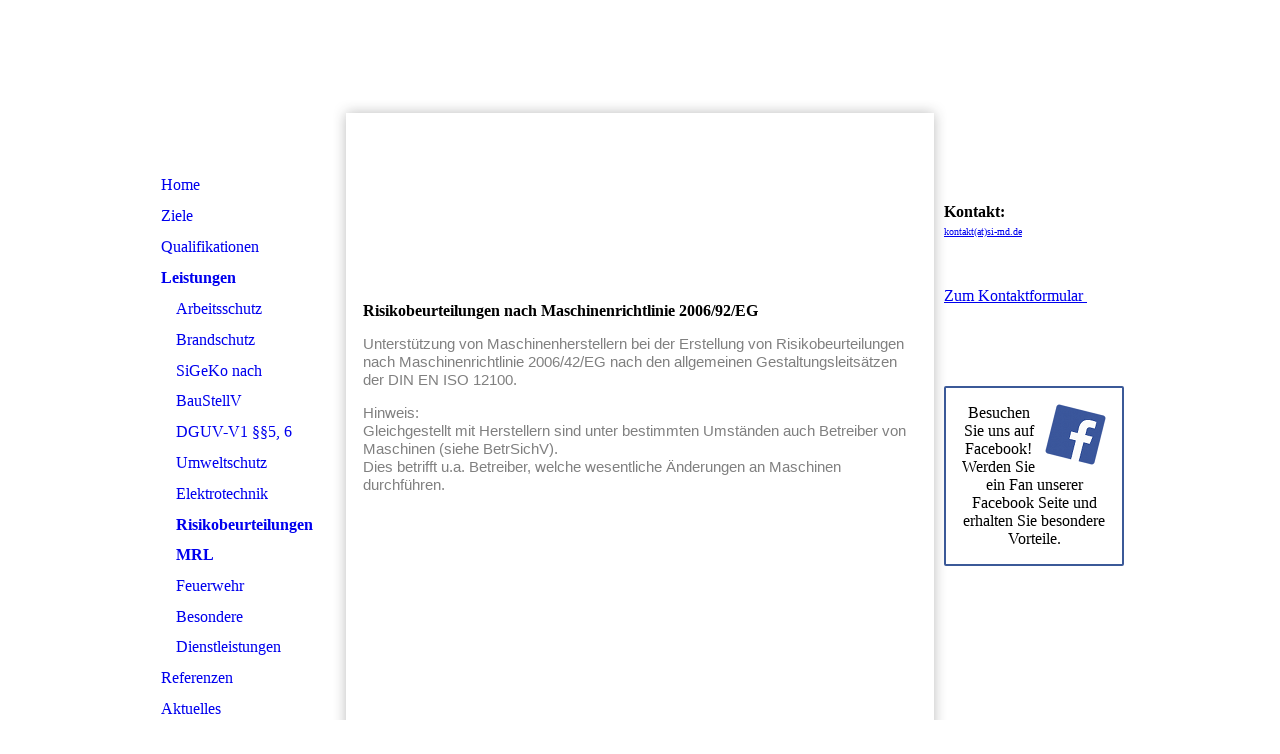

--- FILE ---
content_type: text/html; charset=utf-8
request_url: https://si-md.de/Leistungen/Risikobeurteilungen-MRL
body_size: 17628
content:
<!DOCTYPE html><html><head><meta http-equiv="Content-Type" content="text/html; charset=UTF-8"><title>si-md Dipl.-Sicherheits.-Ing.(FH) Markus Deutschenbaur - Risikobeurteilungen MRL</title><meta name="description" content="Freiberuflicher Sicherheitsingenieur für Arbeitsschutz, Brandschutz, Umweltschutz und Elektrotechnik, 82362 Weilheim"><meta name="keywords" content="82362 Weilheim i.OB Arbeitsschutz Brandschutz CFPA EUROPE vfdb-Richtlinie 12/09-01 205-003 205-023 Baustellensicherheit SiGeKo Sicherheits- und Gesundheitsschutzkoordinator RAB 30 Umweltschutz Umweltmanagement Elektrotechnik 13849 Sicherheitskonzepte"><link href="https://si-md.de/Leistungen/Risikobeurteilungen-MRL" rel="canonical"><meta content="si-md Dipl.-Sicherheits.-Ing.(FH) Markus Deutschenbaur - Risikobeurteilungen MRL" property="og:title"><meta content="website" property="og:type"><meta content="https://si-md.de/Leistungen/Risikobeurteilungen-MRL" property="og:url"><meta content="https://si-md.de/.cm4all/uproc.php/0/Foto_md%20-%20Komp3-1.png" property="og:image"/><script>
              window.beng = window.beng || {};
              window.beng.env = {
                language: "en",
                country: "US",
                mode: "deploy",
                context: "page",
                pageId: "000002679459",
                skeletonId: "",
                scope: "HTO01FLQIBAO",
                isProtected: false,
                navigationText: "Risikobeurteilungen MRL",
                instance: "1",
                common_prefix: "https://homepagedesigner.telekom.de",
                design_common: "https://homepagedesigner.telekom.de/beng/designs/",
                design_template: "oem/cm_rh_046",
                path_design: "https://homepagedesigner.telekom.de/beng/designs/data/oem/cm_rh_046/",
                path_res: "https://homepagedesigner.telekom.de/res/",
                path_bengres: "https://homepagedesigner.telekom.de/beng/res/",
                masterDomain: "",
                preferredDomain: "",
                preprocessHostingUri: function(uri) {
                  
                    return uri || "";
                  
                },
                hideEmptyAreas: false
              };
            </script><script xmlns="http://www.w3.org/1999/xhtml" src="https://homepagedesigner.telekom.de/cm4all-beng-proxy/beng-proxy.js">;</script><link xmlns="http://www.w3.org/1999/xhtml" rel="stylesheet" href="https://homepagedesigner.telekom.de/.cm4all/e/static/3rdparty/font-awesome/css/font-awesome.min.css"></link><link rel="stylesheet" type="text/css" href="//homepagedesigner.telekom.de/.cm4all/res/static/libcm4all-js-widget/3.89.7/css/widget-runtime.css"/>

<link rel="stylesheet" type="text/css" href="//homepagedesigner.telekom.de/.cm4all/res/static/beng-editor/5.3.130/css/deploy.css"/>

<link rel="stylesheet" type="text/css" href="//homepagedesigner.telekom.de/.cm4all/res/static/libcm4all-js-widget/3.89.7/css/slideshow-common.css"/>

<script src="//homepagedesigner.telekom.de/.cm4all/res/static/jquery-1.7/jquery.js">;</script><script src="//homepagedesigner.telekom.de/.cm4all/res/static/prototype-1.7.3/prototype.js">;</script><script src="//homepagedesigner.telekom.de/.cm4all/res/static/jslib/1.4.1/js/legacy.js">;</script><script src="//homepagedesigner.telekom.de/.cm4all/res/static/libcm4all-js-widget/3.89.7/js/widget-runtime.js">;</script>

<script src="//homepagedesigner.telekom.de/.cm4all/res/static/libcm4all-js-widget/3.89.7/js/slideshow-common.js">;</script>

<script src="//homepagedesigner.telekom.de/.cm4all/res/static/beng-editor/5.3.130/js/deploy.js">;</script>

<script>
                (function() {
                  var mobileAgent = MobileBrowserSwitch.isMobileAgent(navigator.userAgent);
                  if (mobileAgent) {
                    var url = window.location.pathname;
                    if (url.endsWith("/")) {
                      url = url.substring(0, url.length - 1);
                    }
                    if (url.endsWith("/index.php")) {
                      url = url.substring(0, url.length - 10);
                    }
                    if (!/1,auth,8,1$/.test(url) && !/1%2Cauth%2C8%2C1$/.test(url)) {
                      url += "/mobile/";
                      window.location.pathname = url;
                    }
                  }
                })();
              </script><link rel="stylesheet" type="text/css" href="https://homepagedesigner.telekom.de/.cm4all/designs/static/oem/cm_rh_046/1671062660.08/css/main.css"><!--$Id: template.xsl 1213 2011-04-19 14:40:32Z haeusler $--><link href="/.cm4all/handler.php/vars.css?v=20240930080621" type="text/css" rel="stylesheet"><style type="text/css">.cm-logo {background-image: url("/.cm4all/sysdb.iproc/keyvisuals/322926b4235fff137cc217c9cc0a4b4e78a4.png/scale_0_0/322926b4235fff137cc217c9cc0a4b4e78a4.png");background-size: auto auto;
background-position: left;
background-repeat: no-repeat;
      }</style><script type="text/javascript">window.cmLogoWidgetId = "CMTOI_cm4all_com_widgets_Logo_12478319";
            window.cmLogoGetCommonWidget = function (){
                return new cm4all.Common.Widget({
            base    : "/Leistungen/Risikobeurteilungen-MRL",
            session : "",
            frame   : "",
            path    : "CMTOI_cm4all_com_widgets_Logo_12478319"
        })
            };
            window.logoConfiguration = {
                "cm-logo-x" : "0",
        "cm-logo-y" : "0",
        "cm-logo-v" : "1.0",
        "cm-logo-w" : "196",
        "cm-logo-h" : "91",
        "cm-logo-di" : "sys/cm_rh_046",
        "cm-logo-u" : "public-service://0/",
        "cm-logo-k" : "/.cm4all/sysdb/keyvisuals/322926b4235fff137cc217c9cc0a4b4e78a4.png",
        "cm-logo-bc" : "",
        "cm-logo-ln" : "",
        "cm-logo-ln$" : "",
        "cm-logo-hi" : false
        ,
        _logoBaseUrl : "\/.cm4all\/sysdb.iproc\/keyvisuals\/322926b4235fff137cc217c9cc0a4b4e78a4.png\/scale_0_0\/",
        _logoPath : "322926b4235fff137cc217c9cc0a4b4e78a4.png"
        };
          jQuery(document).ready(function() {
            var logoElement = jQuery(".cm-logo");
            logoElement.attr("role", "img");
            logoElement.attr("tabindex", "0");
            logoElement.attr("aria-label", "logo");
          });
        </script><style id="cm_table_styles"></style><style id="cm_background_queries"></style></head><body ondrop="return false;" class=" device-desktop cm-deploy cm-deploy-342 cm-deploy-4x"><div class="cm-background" data-cm-qa-bg="image"></div><div class="cm-background-video" data-cm-qa-bg="video"></div><div class="cm-background-effects" data-cm-qa-bg="effect"></div><div id="head_wrapper" class="clearfix"><div id="header"><div id="logo" class="cm-logo clearfix"> </div><div id="title_wrapper" class="clearfix"><h1 style=""> </h1><h2 style=""> </h2></div></div></div><div id="page_wrapper"><div id="table_wrapper"><table class="content_wrapper" border="0" cellpadding="0" cellspacing="0"><tr><td><div id="corner_top_left"><img border="0" src="https://homepagedesigner.telekom.de/beng/designs/data/oem/cm_rh_046/img/blank.gif" width="1" height="13" alt=""></div></td><td><div id="content_border_top"><img border="0" src="https://homepagedesigner.telekom.de/beng/designs/data/oem/cm_rh_046/img/blank.gif" width="1" height="13" alt=""></div></td><td><div id="corner_top_right"><img border="0" src="https://homepagedesigner.telekom.de/beng/designs/data/oem/cm_rh_046/img/blank.gif" width="1" height="13" alt=""></div></td></tr><tr><td id="content_left_wrapper" valign="top"><table border="0" cellpadding="0" cellspacing="0" width="200"><tr><td height="47"> </td></tr><tr><td><div id="content_left"><div id="cm_navigation"><ul id="cm_mainnavigation"><li id="cm_navigation_pid_1531424"><a title="Home" href="/Home" class="cm_anchor">Home</a></li><li id="cm_navigation_pid_1531423"><a title="Ziele" href="/Ziele" class="cm_anchor">Ziele</a></li><li id="cm_navigation_pid_2527709"><a title="Qualifikationen" href="/Qualifikationen" class="cm_anchor">Qualifikationen</a></li><li id="cm_navigation_pid_1531422" class="cm_current cm_has_subnavigation"><a title="Leistungen" href="/Leistungen" class="cm_anchor">Leistungen</a><ul class="cm_subnavigation" id="cm_subnavigation_pid_1531422"><li id="cm_navigation_pid_1531421"><a title="Arbeitsschutz" href="/Leistungen/Arbeitsschutz" class="cm_anchor">Arbeitsschutz</a></li><li id="cm_navigation_pid_1531420"><a title="Brandschutz" href="/Leistungen/Brandschutz" class="cm_anchor">Brandschutz</a></li><li id="cm_navigation_pid_1531419"><a title="SiGeKo nach BauStellV" href="/Leistungen/SiGeKo-nach-BauStellV" class="cm_anchor">SiGeKo nach BauStellV</a></li><li id="cm_navigation_pid_2679458"><a title="DGUV-V1 §§5, 6" href="/Leistungen/DGUV-V1-5,-6" class="cm_anchor">DGUV-V1 §§5, 6</a></li><li id="cm_navigation_pid_1531490"><a title="Umweltschutz" href="/Leistungen/Umweltschutz" class="cm_anchor">Umweltschutz</a></li><li id="cm_navigation_pid_1531496"><a title="Elektrotechnik" href="/Leistungen/Elektrotechnik" class="cm_anchor">Elektrotechnik</a></li><li id="cm_navigation_pid_2679459" class="cm_current"><a title="Risikobeurteilungen MRL" href="/Leistungen/Risikobeurteilungen-MRL" class="cm_anchor">Risikobeurteilungen MRL</a></li><li id="cm_navigation_pid_4065422"><a title="Feuerwehr" href="/Leistungen/Feuerwehr" class="cm_anchor">Feuerwehr</a></li><li id="cm_navigation_pid_1531501"><a title="Besondere Dienstleistungen" href="/Leistungen/Besondere-Dienstleistungen" class="cm_anchor">Besondere Dienstleistungen</a></li></ul></li><li id="cm_navigation_pid_1531418"><a title="Referenzen" href="/Referenzen" class="cm_anchor">Referenzen</a></li><li id="cm_navigation_pid_1531417"><a title="Aktuelles" href="/Aktuelles" class="cm_anchor">Aktuelles</a></li><li id="cm_navigation_pid_552925"><a title="Termine - Veranstaltungen" href="/Termine-Veranstaltungen" class="cm_anchor">Termine - Veranstaltungen</a></li><li id="cm_navigation_pid_2218745"><a title="Informationen und Downloads" href="/Informationen-und-Downloads" class="cm_anchor">Informationen und Downloads</a></li><li id="cm_navigation_pid_1531416"><a title="Kontakt" href="/Kontakt" class="cm_anchor">Kontakt</a></li><li id="cm_navigation_pid_2426623"><a title="Sitemap" href="/Sitemap" class="cm_anchor">Sitemap</a></li><li id="cm_navigation_pid_1531415"><a title="Impressum - Datenschutz" href="/Impressum-Datenschutz" class="cm_anchor">Impressum - Datenschutz</a></li></ul></div></div></td></tr></table></td><td id="content_main_wrapper" valign="top"><div id="keyvisual_wrapper" class="clearfix"><div id="keyvisual_inner"><div id="keyvisual" class="cm-kv-0"></div></div></div><div class="content_main clearfix" data-cm-hintable="yes"><p> </p><h1><span style="color: #000000;">Risikobeurteilungen nach Maschinenrichtlinie 2006/92/EG</span></h1><h1><span style="font-family: Arial, sans-serif; color: #808080; font-size: 11pt; font-weight: normal;">Unterstützung von Maschinenherstellern bei der Erstellung von Risikobeurteilungen nach Maschinenrichtlinie 2006/42/EG nach den allgemeinen Gestaltungsleitsätzen der DIN EN ISO 12100.</span></h1><h1><span style="font-family: Arial, sans-serif; color: #808080; font-size: 11pt; font-weight: normal;">Hinweis:<br>Gleichgestellt mit Herstellern sind unter bestimmten Umständen auch Betreiber von Maschinen (siehe BetrSichV).<br>Dies betrifft u.a. Betreiber, welche wesentliche Änderungen an Maschinen durchführen.</span></h1><p> </p><div id="cm_bottom_clearer" style="clear: both;" contenteditable="false"></div></div></td><td id="content_sidebar_wrapper" valign="top"><table border="0" cellpadding="0" cellspacing="0" width="200"><tr><td height="47"> </td></tr><tr><td><div class="content_sidebar"><div id="widgetbar_page_1" data-cm-hintable="yes"><p> </p></div><div id="widgetbar_site_1" data-cm-hintable="yes"><p><strong>Kontakt:<br></strong><a href="mailto:kontakt%40si-md.de?subject=" class="cm_anchor"><span style="font-size: x-small;">kontakt(at)si-md.de</span></a></p><p> </p><p><a href="/Kontakt" class="cm_anchor">Zum Kontaktformular </a></p><p> </p><p> </p><div id="widgetcontainer_CMTOI_com_cm4all_wdn_social_FacebookPage_18856284" class="
				    cm_widget_block
					cm_widget com_cm4all_wdn_social_FacebookPage cm_widget_block_center" style="width:100%; max-width:100%; "><div class="cm_widget_anchor"><a name="CMTOI_com_cm4all_wdn_social_FacebookPage_18856284" id="widgetanchor_CMTOI_com_cm4all_wdn_social_FacebookPage_18856284"><!--com.cm4all.wdn.social.FacebookPage--></a></div><a  class="cm4all-cookie-consent"   href="/Leistungen/Risikobeurteilungen-MRL;focus=CMTOI_com_cm4all_wdn_social_FacebookPage_18856284&amp;frame=CMTOI_com_cm4all_wdn_social_FacebookPage_18856284" data-wcid="com.cm4all.wdn.social.FacebookPage" data-wiid="CMTOI_com_cm4all_wdn_social_FacebookPage_18856284" data-lazy="true" data-thirdparty="true" data-statistics="false" rel="nofollow" data-blocked="true"><!--CMTOI_com_cm4all_wdn_social_FacebookPage_18856284--></a></div><p> </p><p> </p><p> </p><p> </p><p> </p><p> </p><p> </p><p> </p></div><div id="widgetbar_page_2" data-cm-hintable="yes"><p> </p></div><div id="widgetbar_site_2" data-cm-hintable="yes"><p> </p><p> </p><p> </p><p> </p><p> </p><p> </p><p> </p></div></div></td></tr></table></td></tr></table></div></div><div id="footer_wrapper" class="clearfix"><div id="footer_inner"><div id="content_bdr_btm_wrpr"><div id="content_bdr_btm"><img border="0" src="https://homepagedesigner.telekom.de/beng/designs/data/oem/cm_rh_046/img/blank.gif" width="1" height="13" alt=""></div></div><div id="footer" data-cm-hintable="yes"> </div></div></div><div class="cm_widget_anchor"><a name="TKOMSI_cm4all_com_widgets_CookiePolicy_20468969" id="widgetanchor_TKOMSI_cm4all_com_widgets_CookiePolicy_20468969"><!--cm4all.com.widgets.CookiePolicy--></a></div><script data-tracking="true" data-cookie-settings-enabled="false" src="https://homepagedesigner.telekom.de/.cm4all/widgetres.php/cm4all.com.widgets.CookiePolicy/show.js?v=3.3.29" defer="defer" id="cookieSettingsScript"></script><noscript ><div style="position:absolute;bottom:0;" id="statdiv"><img alt="" height="1" width="1" src="https://homepagedesigner.telekom.de/.cm4all/_pixel.img?site=1634583-HzRBTQ3q&amp;page=pid_2679459&amp;path=%2FLeistungen%2FRisikobeurteilungen-MRL&amp;nt=Risikobeurteilungen+MRL"/></div></noscript><script  type="text/javascript">//<![CDATA[
            document.body.insertAdjacentHTML('beforeend', '<div style="position:absolute;bottom:0;" id="statdiv"><img alt="" height="1" width="1" src="https://homepagedesigner.telekom.de/.cm4all/_pixel.img?site=1634583-HzRBTQ3q&amp;page=pid_2679459&amp;path=%2FLeistungen%2FRisikobeurteilungen-MRL&amp;nt=Risikobeurteilungen+MRL&amp;domain='+escape(document.location.hostname)+'&amp;ref='+escape(document.referrer)+'"/></div>');
        //]]></script><script type="application/x-cm4all-cookie-consent" data-code=""></script><div style="display: none;" id="keyvisualWidgetVideosContainer"></div><style type="text/css">.cm-kv-0 {
background-color: ;
background-image: url("/.cm4all/sysdb.iproc/keyvisuals/CMTOI_cm4all_com_widgets_Keyvisual_20300915/001.png/scale_0_0/001.png");
background-repeat: no-repeat;
}
</style><style type="text/css">
			#keyvisual {
				overflow: hidden;
			}
			.kv-video-wrapper {
				width: 100%;
				height: 100%;
				position: relative;
			}
			</style><script type="text/javascript">
				jQuery(document).ready(function() {
					function moveTempVideos(slideshow, isEditorMode) {
						var videosContainer = document.getElementById('keyvisualWidgetVideosContainer');
						if (videosContainer) {
							while (videosContainer.firstChild) {
								var div = videosContainer.firstChild;
								var divPosition = div.className.substring('cm-kv-0-tempvideo-'.length);
								if (isEditorMode && parseInt(divPosition) > 1) {
									break;
								}
								videosContainer.removeChild(div);
								if (div.nodeType == Node.ELEMENT_NODE) {
									var pos = '';
									if (slideshow) {
										pos = '-' + divPosition;
									}
									var kv = document.querySelector('.cm-kv-0' + pos);
									if (kv) {
										if (!slideshow) {
											var wrapperDiv = document.createElement("div"); 
											wrapperDiv.setAttribute("class", "kv-video-wrapper");
											kv.insertBefore(wrapperDiv, kv.firstChild);
											kv = wrapperDiv;
										}
										while (div.firstChild) {
											kv.appendChild(div.firstChild);
										}
										if (!slideshow) {
											break;
										}
									}
								}
							}
						}
					}

					function kvClickAction(mode, href) {
						if (mode == 'internal') {
							if (!window.top.syntony || !/_home$/.test(window.top.syntony.bifmState)) {
								window.location.href = href;
							}
						} else if (mode == 'external') {
							var a = document.createElement('a');
							a.href = href;
							a.target = '_blank';
							a.rel = 'noreferrer noopener';
							a.click();
						}
					}

					var keyvisualElement = jQuery("[cm_type=keyvisual]");
					if(keyvisualElement.length == 0){
						keyvisualElement = jQuery("#keyvisual");
					}
					if(keyvisualElement.length == 0){
						keyvisualElement = jQuery("[class~=cm-kv-0]");
					}
				
						keyvisualElement.attr("role", "img");
						keyvisualElement.attr("tabindex", "0");
						keyvisualElement.attr("aria-label", "hauptgrafik");
					
					moveTempVideos(false, false);
					var video = document.querySelector('#keyvisual video');
					if (video) {
						video.play();
					}
				
			});
		</script></body></html>


--- FILE ---
content_type: text/html; charset=UTF-8
request_url: https://si-md.de/Leistungen/Risikobeurteilungen-MRL;focus=CMTOI_com_cm4all_wdn_social_FacebookPage_18856284&frame=CMTOI_com_cm4all_wdn_social_FacebookPage_18856284
body_size: 4557
content:
<script type="text/javascript">
window.cm4all.widgets.register( '/Leistungen/Risikobeurteilungen-MRL', '', 'CMTOI_com_cm4all_wdn_social_FacebookPage_18856284', 'CMTOI_com_cm4all_wdn_social_FacebookPage_18856284');
</script>
		<script type="text/javascript">
	(function() {

		var links = ["@\/css\/teaser.min.css?version=2.css"];
		for( var i=0; i<links.length; i++) {
			if( links[i].indexOf( '@')==0) {
				links[i] = "https://homepagedesigner.telekom.de/.cm4all/widgetres.php/com.cm4all.wdn.social.FacebookPage/" + links[i].substring( 2);
			} else if( links[i].indexOf( '/')!=0) {
				links[i] = window.cm4all.widgets[ 'CMTOI_com_cm4all_wdn_social_FacebookPage_18856284'].url( links[i]);
			}
		}
		cm4all.Common.loadCss( links);

		var scripts = [];
		for( var i=0; i<scripts.length; i++) {
			if( scripts[i].indexOf( '@')==0) {
				scripts[i] = "https://homepagedesigner.telekom.de/.cm4all/widgetres.php/com.cm4all.wdn.social.FacebookPage/" + scripts[i].substring( 2);
			} else if( scripts[i].indexOf( '/')!=0) {
				scripts[i] = window.cm4all.widgets[ 'CMTOI_com_cm4all_wdn_social_FacebookPage_18856284'].url( scripts[i]);
			}
		}

		var deferred = jQuery.Deferred();
		window.cm4all.widgets[ 'CMTOI_com_cm4all_wdn_social_FacebookPage_18856284'].ready = (function() {
			var ready = function ready( handler) {
				deferred.done( handler);
			};
			return deferred.promise( ready);
		})();
		cm4all.Common.requireLibrary( scripts, function() {
			deferred.resolveWith( window.cm4all.widgets[ 'CMTOI_com_cm4all_wdn_social_FacebookPage_18856284']);
		});
	})();
</script>
<div
  id="C_CMTOI_com_cm4all_wdn_social_FacebookPage_18856284__-base"
  class="cm-widget-facebook-page"
  style=" text-align: center; overflow-x: auto; overflow-y: hidden;"
>
  
<script type="text/javascript">

(function($) {
  window.Common.requireLibrary('//connect.facebook.net/de_DE/sdk.js#xfbml=0&version=v2.6');
  var initStatus = window.____FacebookInitStatus || (window.____FacebookInitStatus = new $.Deferred());
  var prevInit = window.fbAsyncInit;
  window.fbAsyncInit = function() {
    initStatus.resolve();

    if (typeof prevInit == 'function') {
      prevInit.call(this);
    }
  };

  var readyHandler = function() {
    var $container = $('#C_CMTOI_com_cm4all_wdn_social_FacebookPage_18856284__-base');

    var buildFBDiv = function(width) {
      // create element
      var div = document.createElement('div');
      div.className = 'fb-page';
      div.setAttribute('data-href', 'https://de-de.facebook.com/pages/category/Business-Service/SI-MD-Markus-Deutschenbaur-1766886250282425');
      div.setAttribute('data-width', width || 180);
      div.setAttribute('data-hide-cover', 'false');
      div.setAttribute('tabs', 'timeline');
      div.setAttribute('data-show-facepile', 'true');
      $container[0].appendChild(div);


      initStatus.done(function() {
        
        // load and render
        window.FB.XFBML.parse($container[0], function() {
          // check if rendered
          var checkIfRendered = function(nrRetries) {
            var iframeHeight = $('#C_CMTOI_com_cm4all_wdn_social_FacebookPage_18856284__-base iframe')[0].style.height;
            var iframeHeightInt = parseInt(iframeHeight, 10);

            if (
              iframeHeight === "" && // still loading..
              nrRetries > 0 // if 0 -> show fallback
            ) {
              window.setTimeout(checkIfRendered, 500, --nrRetries);
            } else if (!isNaN(iframeHeightInt) && iframeHeightInt > 0) { // plugin is properly rendered
              $('#C_CMTOI_com_cm4all_wdn_social_FacebookPage_18856284__-fallback')[0].remove();
            } else { // "" or "0px" - see: https://cm4all.atlassian.net/browse/SITES-3322
              $('#C_CMTOI_com_cm4all_wdn_social_FacebookPage_18856284__-fallback')[0].style.opacity = 1; // show teaser as fallback
            }
          }
          checkIfRendered(10);
        });
      });
    };

                buildFBDiv($container.width());
      };

  window.cm4all.widgets['CMTOI_com_cm4all_wdn_social_FacebookPage_18856284'].ready(readyHandler);

})(jQuery);
</script>
<div id="C_CMTOI_com_cm4all_wdn_social_FacebookPage_18856284__-fallback" style="max-width:500px;position:relative;display:inline-block;opacity:0;">
  
<a
  class="cm-w_fbpg-light cm-w_fbpg-sidebar cm-w_fbpg-style-1"  href="https://de-de.facebook.com/pages/category/Business-Service/SI-MD-Markus-Deutschenbaur-1766886250282425/"
  target="_blank"
  rel="noopener noreferrer external"
>
   Besuchen Sie uns auf Facebook! Werden Sie ein Fan unserer Facebook Seite und erhalten Sie besondere Vorteile.</a>
</div></div>

--- FILE ---
content_type: text/css
request_url: https://homepagedesigner.telekom.de/.cm4all/widgetres.php/com.cm4all.wdn.social.FacebookPage/css/teaser.min.css?version=2.css
body_size: 52309
content:
.cm-widget-facebook-page a{color:inherit;display:block;text-decoration:none;border:2px solid #3b5998;border-radius:2px;padding:1em;margin:0 auto}.cm-widget-facebook-page a.cm-w_fbpg-dark{color:#fff;background:#333}.cm-widget-facebook-page a.cm-w_fbpg-light{color:#000;background:#fff}.cm-widget-facebook-page a.cm-w_fbpg-style-1{min-height:61px}.cm-widget-facebook-page a.cm-w_fbpg-style-1:before{content:url("[data-uri]");float:right;padding:0 0 .2em .6em}.cm-widget-facebook-page a.cm-w_fbpg-style-2{border-radius:1em;position:relative;margin-bottom:34px}.cm-widget-facebook-page a.cm-w_fbpg-style-2:after{position:absolute;right:2em;bottom:-34px;height:34px;content:url("[data-uri]")}.cm-widget-facebook-page a.cm-w_fbpg-style-2.cm-w_fbpg-light:after{content:url("[data-uri]")}.cm-widget-facebook-page a.cm-w_fbpg-style-2.cm-w_fbpg-dark:after{content:url("[data-uri]")}.cm-widget-facebook-page a.cm-w_fbpg-style-3{min-height:110px}.cm-widget-facebook-page a.cm-w_fbpg-style-3:before{content:url("[data-uri]");float:left;padding:0 .6em .2em 0}.cm-widget-facebook-page a.cm-w_fbpg-style-4{min-height:85px}.cm-widget-facebook-page a.cm-w_fbpg-style-4:before{content:url("[data-uri]");float:left;padding:0 .6em .2em 0}.cm-pixel-small .cm-widget-facebook-page a.cm-w_fbpg-style-4,.cm-widget-facebook-page a.cm-w_fbpg-style-4.cm-w_fbpg-sidebar{min-height:0}.cm-pixel-small .cm-widget-facebook-page a.cm-w_fbpg-style-4:before,.cm-widget-facebook-page a.cm-w_fbpg-style-4.cm-w_fbpg-sidebar:before{display:none}.cm-pixel-small .cm-widget-facebook-page a.cm-w_fbpg-style-4:after,.cm-widget-facebook-page a.cm-w_fbpg-style-4.cm-w_fbpg-sidebar:after{content:url("[data-uri]");display:block;margin:.2em 0 -1em -1em}